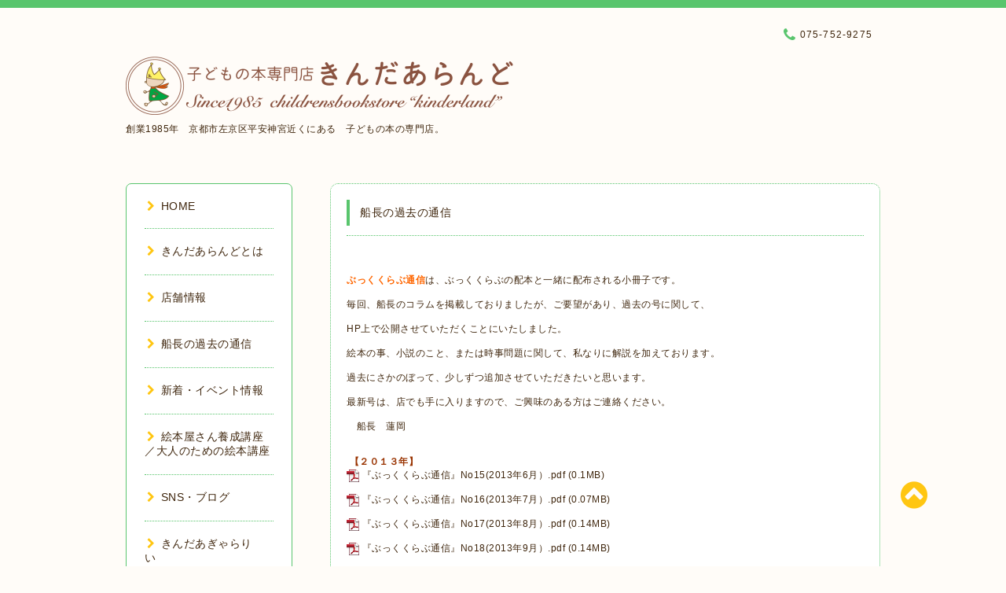

--- FILE ---
content_type: text/html; charset=utf-8
request_url: http://kinderland-jp.com/free/tsuushin
body_size: 9210
content:
<!DOCTYPE html PUBLIC "-//W3C//DTD XHTML 1.0 Transitional//EN" "http://www.w3.org/TR/xhtml1/DTD/xhtml1-transitional.dtd">
<html xmlns="http://www.w3.org/1999/xhtml" xml:lang="ja" lang="ja">

<head>
<meta http-equiv="content-type" content="text/html; charset=utf-8" />
<title>船長の過去の通信 - 絵本屋きんだあらんど</title>
<meta name="viewport" content="width=device-width, initial-scale=1, maximum-scale=1, user-scalable=yes" />
<meta name="keywords" content="絵本,京都,関西,絵本屋,きんだあらんど,えほん,ぶっくくらぶ,ブッククラブ,童話,児童書,木のおもちゃ,子育て,童話館,子ども,きんだ,岡崎,キンダーランド,きんだぁらんど,きんだーらんど,どんぐり広場" />
<meta name="description" content="ぶっくくらぶ通信は、ぶっくくらぶの配本と一緒に配布される小冊子です。毎回、船長のコラムを掲載しておりましたが、ご要望があり、過去の号に関して、HP上で公開させ..." />
<meta property="og:title" content="絵本屋きんだあらんど" />
<meta property="og:image" content="https://cdn.goope.jp/6300/1611191029409yja.png" />
<meta property="og:site_name" content="絵本屋きんだあらんど" />
<meta http-equiv="content-style-type" content="text/css" />
<meta http-equiv="content-script-type" content="text/javascript" />
<link rel="shortcut icon" href="//cdn.goope.jp/6300/160622154513-576a33f926d0d.ico" />
<link rel="alternate" type="application/rss+xml" title="絵本屋きんだあらんど / RSS" href="/feed.rss" />
<link href="//maxcdn.bootstrapcdn.com/font-awesome/4.1.0/css/font-awesome.min.css" rel="stylesheet" />
<link rel="stylesheet" type="text/css" href="/css/font-awesome/css/font-awesome.min.css" media="all" />
<style type="text/css" media="all">@import "/style.css?179802-1597024712";</style>

<script type="text/javascript" src="/assets/jquery/jquery-1.9.1.min.js"></script>
<script type="text/javascript" src="/js/lib/jquery.clipsquareimage.js"></script>
<script type="text/javascript" src="/js/tooltip.js"></script>
<script type="text/javascript" src="/assets/responsiveslides/responsiveslides.min.js"></script>
<script type="text/javascript" src="/assets/colorbox/jquery.colorbox-min.js"></script>

<script>
  $(function(){
    //thickbox
    $("#main").find(".thickbox").colorbox({rel:'thickbox',maxWidth: '98%'});
    // RSS表示制御
    if($('.shop_rss').css('display') == 'block') {
      $('.shop_rss').css('display', 'inline');
    }
    if($('.powered').css('display') == 'block') {
      $('.powered').css('display', 'inline');
    }
  });

  $(window).on('load resize', function() {
    // 電話番号表示制御
    if (window.matchMedia('(max-width: 1000px)').matches) {
      if ($('.shop_tel').css('display') === 'block') {
        $('#footer .shop_tel').css('display', 'block');
      } else {
        $('#footer .shop_tel').css('display', 'none');
      }
    } else {
      $('#footer .shop_tel').css('display', 'none');
    }

    //クリップイメージ
    $('.photo_thumb > a.thickbox img').clipSquareImage();
    $('.photo_thumb').css('visibility', 'visible');
  });

  //アコーディオンメニュー
  $('.accordion_ul ul').hide();
    $('.accordion_ul h1').click(function(e){
    $(this).toggleClass("active");
    $(this).next("ul").slideToggle();
  });
</script>

</head>

<body id="free" class="id_88143">

<div id="wrapper">
  <div class="top_line"></div>

<div id="wrapper_inner">


  <!-- ヘッダー部分ここから // -->
  <div id="header" class="clearfix">
    <div class="site_title">
      <h1 class="site_logo fade">
        <a href="http://kinderland-jp.com">
          <img src='//cdn.goope.jp/6300/1611191029409yja_l.png' alt='絵本屋きんだあらんど' />
        </a>
      </h1>
      <div class="site_description site_description_mobile">
        創業1985年　京都市左京区平安神宮近くにある　子どもの本の専門店。
      </div>
    </div>

    <div class="tel_area clearfix">
      <div class="shop_title">
        <div class="tel_number shop_tel">
          <i class="fa fa-phone"></i> 075-752-9275
        </div>
      </div>
    </div>
  </div>
  <!-- // ヘッダー部分ここまで -->

  <!-- コンテンツ部分ここから // -->
  <div id="contents" class="clearfix">

    <!-- // スマホナビゲーション部分ここから -->
    <script>
      $(function(){
        $(".accordion p").on("click", function() {
            $(this).next().slideToggle();
        });
      });
    </script>
    <ul class="accordion">
      <li class="navi_sp_li">
        <p class="navi_menu color_white">
          メニュー <i class="fa fa-chevron-down color_white"></i>
        </p>
        <ul class="navi_sp">
          
            <li class="font_14 border_bottom_navi clearfix">
              <a href="/"  class="footer_navi_top">
                <p class="navi_title">
                  HOME
                </p>
                <p class="navi_chevron">
                  <i class="fa fa-chevron-right sp_navi_icon sub_color font_14"></i>
                </p>
              </a>
            </li>
          
            <li class="font_14 border_bottom_navi clearfix">
              <a href="/free/about"  class="footer_navi_free free_180344">
                <p class="navi_title">
                  きんだあらんどとは
                </p>
                <p class="navi_chevron">
                  <i class="fa fa-chevron-right sp_navi_icon sub_color font_14"></i>
                </p>
              </a>
            </li>
          
            <li class="font_14 border_bottom_navi clearfix">
              <a href="/about"  class="footer_navi_about">
                <p class="navi_title">
                  店舗情報
                </p>
                <p class="navi_chevron">
                  <i class="fa fa-chevron-right sp_navi_icon sub_color font_14"></i>
                </p>
              </a>
            </li>
          
            <li class="font_14 border_bottom_navi clearfix">
              <a href="/free/tsuushin"  class="footer_navi_free free_88143 active">
                <p class="navi_title">
                  船長の過去の通信
                </p>
                <p class="navi_chevron">
                  <i class="fa fa-chevron-right sp_navi_icon sub_color font_14"></i>
                </p>
              </a>
            </li>
          
            <li class="font_14 border_bottom_navi clearfix">
              <a href="/info"  class="footer_navi_info">
                <p class="navi_title">
                  新着・イベント情報
                </p>
                <p class="navi_chevron">
                  <i class="fa fa-chevron-right sp_navi_icon sub_color font_14"></i>
                </p>
              </a>
            </li>
          
            <li class="font_14 border_bottom_navi clearfix">
              <a href="/free/kouza"  class="footer_navi_free free_457434">
                <p class="navi_title">
                  絵本屋さん養成講座／大人のための絵本講座
                </p>
                <p class="navi_chevron">
                  <i class="fa fa-chevron-right sp_navi_icon sub_color font_14"></i>
                </p>
              </a>
            </li>
          
            <li class="font_14 border_bottom_navi clearfix">
              <a href="/free/blog-sns"  class="footer_navi_free free_59950">
                <p class="navi_title">
                  SNS・ブログ
                </p>
                <p class="navi_chevron">
                  <i class="fa fa-chevron-right sp_navi_icon sub_color font_14"></i>
                </p>
              </a>
            </li>
          
            <li class="font_14 border_bottom_navi clearfix">
              <a href="/free/kindergallery"  class="footer_navi_free free_247467">
                <p class="navi_title">
                  きんだあぎゃらりい　
                </p>
                <p class="navi_chevron">
                  <i class="fa fa-chevron-right sp_navi_icon sub_color font_14"></i>
                </p>
              </a>
            </li>
          
            <li class="font_14 border_bottom_navi clearfix">
              <a href="https://kinderlandweb.shop-pro.jp/" target="_blank" class="footer_navi_links links_22808">
                <p class="navi_title">
                  オンラインショップ
                </p>
                <p class="navi_chevron">
                  <i class="fa fa-chevron-right sp_navi_icon sub_color font_14"></i>
                </p>
              </a>
            </li>
          
            <li class="font_14 border_bottom_navi clearfix">
              <a href="/free/select"  class="footer_navi_free free_464245">
                <p class="navi_title">
                  出張講座・選書関連
                </p>
                <p class="navi_chevron">
                  <i class="fa fa-chevron-right sp_navi_icon sub_color font_14"></i>
                </p>
              </a>
            </li>
          
            <li class="font_14 border_bottom_navi clearfix">
              <a href="/free/tana"  class="footer_navi_free free_91935">
                <p class="navi_title">
                  絵本屋の絵本棚オーダー
                </p>
                <p class="navi_chevron">
                  <i class="fa fa-chevron-right sp_navi_icon sub_color font_14"></i>
                </p>
              </a>
            </li>
          
            <li class="font_14 border_bottom_navi clearfix">
              <a href="/free/family"  class="footer_navi_free free_439014">
                <p class="navi_title">
                  きんだあふぁみりい　
                </p>
                <p class="navi_chevron">
                  <i class="fa fa-chevron-right sp_navi_icon sub_color font_14"></i>
                </p>
              </a>
            </li>
          
            <li class="font_14 border_bottom_navi clearfix">
              <a href="/free/dongurihiroba"  class="footer_navi_free free_12418">
                <p class="navi_title">
                  【子育て支援】どんぐり広場
                </p>
                <p class="navi_chevron">
                  <i class="fa fa-chevron-right sp_navi_icon sub_color font_14"></i>
                </p>
              </a>
            </li>
          
            <li class="font_14 border_bottom_navi clearfix">
              <a href="https://kindercafe.co.jp/" target="_blank" class="footer_navi_links links_65752">
                <p class="navi_title">
                  KINDER CAFE
                </p>
                <p class="navi_chevron">
                  <i class="fa fa-chevron-right sp_navi_icon sub_color font_14"></i>
                </p>
              </a>
            </li>
          
            <li class="font_14 border_bottom_navi clearfix">
              <a href="/free/music"  class="footer_navi_free free_460519">
                <p class="navi_title">
                  音楽イベント
                </p>
                <p class="navi_chevron">
                  <i class="fa fa-chevron-right sp_navi_icon sub_color font_14"></i>
                </p>
              </a>
            </li>
          
            <li class="font_14 border_bottom_navi clearfix">
              <a href="/free/himmeli"  class="footer_navi_free free_460518">
                <p class="navi_title">
                  ヒンメリ教室
                </p>
                <p class="navi_chevron">
                  <i class="fa fa-chevron-right sp_navi_icon sub_color font_14"></i>
                </p>
              </a>
            </li>
          
            <li class="font_14 border_bottom_navi clearfix">
              <a href="/free/ehon-card"  class="footer_navi_free free_427659">
                <p class="navi_title">
                  『えほんのご紹介カード』つき絵本
                </p>
                <p class="navi_chevron">
                  <i class="fa fa-chevron-right sp_navi_icon sub_color font_14"></i>
                </p>
              </a>
            </li>
          
            <li class="font_14 border_bottom_navi clearfix">
              <a href="/free/otosidama"  class="footer_navi_free free_70804">
                <p class="navi_title">
                  ギフトラッピング
                </p>
                <p class="navi_chevron">
                  <i class="fa fa-chevron-right sp_navi_icon sub_color font_14"></i>
                </p>
              </a>
            </li>
          
            <li class="font_14 border_bottom_navi clearfix">
              <a href="/menu"  class="footer_navi_menu">
                <p class="navi_title">
                  ぶっくくらぶ【休止中】 
                </p>
                <p class="navi_chevron">
                  <i class="fa fa-chevron-right sp_navi_icon sub_color font_14"></i>
                </p>
              </a>
            </li>
          
            <li class="font_14 border_bottom_navi clearfix">
              <a href="/photo"  class="footer_navi_photo">
                <p class="navi_title">
                  フォトアルバム
                </p>
                <p class="navi_chevron">
                  <i class="fa fa-chevron-right sp_navi_icon sub_color font_14"></i>
                </p>
              </a>
            </li>
          
            <li class="font_14 border_bottom_navi clearfix">
              <a href="/free/googlemap"  class="footer_navi_free free_96253">
                <p class="navi_title">
                  360度店内ビュー
                </p>
                <p class="navi_chevron">
                  <i class="fa fa-chevron-right sp_navi_icon sub_color font_14"></i>
                </p>
              </a>
            </li>
          
            <li class="font_14 border_bottom_navi clearfix">
              <a href="/calendar"  class="footer_navi_calendar">
                <p class="navi_title">
                  カレンダー
                </p>
                <p class="navi_chevron">
                  <i class="fa fa-chevron-right sp_navi_icon sub_color font_14"></i>
                </p>
              </a>
            </li>
          
            <li class="font_14 border_bottom_navi clearfix">
              <a href="https://secure.shop-pro.jp/?mode=mailmaga&amp;shop_id=PA01412528" target="_blank" class="footer_navi_links links_37837">
                <p class="navi_title">
                  メルマガ登録・解除
                </p>
                <p class="navi_chevron">
                  <i class="fa fa-chevron-right sp_navi_icon sub_color font_14"></i>
                </p>
              </a>
            </li>
          
            <li class="font_14 border_bottom_navi clearfix">
              <a href="/contact"  class="footer_navi_contact">
                <p class="navi_title">
                  お問い合わせ
                </p>
                <p class="navi_chevron">
                  <i class="fa fa-chevron-right sp_navi_icon sub_color font_14"></i>
                </p>
              </a>
            </li>
          
        </ul>
      </li>
    </ul>
    <!-- // スマホナビゲーション部分ここまで -->

    <!-- メイン部分ここから -->
    <div id="main">

      


      


      


      


      

      


      


      

      

      
      <!----------------------------------------------

       ページ：フリーページ

      ---------------------------------------------->
      <div class="free_area contents_box">
        <h2 class="page_title main_headline">
          船長の過去の通信
        </h2>
        <p class="headline_border"></p>
          <p class="pdf">&nbsp;</p>
<p class="pdf">&nbsp;</p>
<p class="pdf"><span style="color: #ff6600;"><strong>ぶっくくらぶ通信</strong></span>は、ぶっくくらぶの配本と一緒に配布される小冊子です。</p>
<p class="pdf">&nbsp;</p>
<p class="pdf">毎回、船長のコラムを掲載しておりましたが、ご要望があり、過去の号に関して、<br /><br />HP上で公開させていただくことにいたしました。<br /><br /></p>
<p class="pdf">絵本の事、小説のこと、または時事問題に関して、私なりに解説を加えております。<br /><br /></p>
<p class="pdf">過去にさかのぼって、少しずつ追加させていただきたいと思います。<br /><br /></p>
<p class="pdf">最新号は、店でも手に入りますので、ご興味のある方はご連絡ください。<br />　　　　　　　　　　　　　　　　　　　　　　　　　　　　　</p>
<p class="pdf">　船長　蓮岡</p>
<p class="pdf"><br /><br /><span style="color: #993300;"><strong>&nbsp;【２０１３年】</strong></span></p>
<p class="pdf"><img width="16" height="16" alt="pdf" src="https://goope.jp/img/icon/pdf/pdficon_16.png" /> <a href="//cdn.goope.jp/6300/160502203706-57273be217caa.pdf" target="_blank">『ぶっくくらぶ通信』No15(2013年6月）.pdf</a> <span>(0.1MB)</span></p>
<p class="pdf">&nbsp;<br /><img width="16" height="16" alt="pdf" src="https://goope.jp/img/icon/pdf/pdficon_16.png" /> <a href="//cdn.goope.jp/6300/160502203722-57273bf24fe1d.pdf" target="_blank">『ぶっくくらぶ通信』No16(2013年7月）.pdf</a> <span>(0.07MB)<br /><br /></span></p>
<p class="pdf"><img width="16" height="16" alt="pdf" src="https://goope.jp/img/icon/pdf/pdficon_16.png" /> <a href="//cdn.goope.jp/6300/160502203732-57273bfce4c41.pdf" target="_blank">『ぶっくくらぶ通信』No17(2013年8月）.pdf</a> <span>(0.14MB)</span></p>
<p class="pdf">&nbsp;</p>
<p class="pdf"><img width="16" height="16" alt="pdf" src="https://goope.jp/img/icon/pdf/pdficon_16.png" /> <a href="//cdn.goope.jp/6300/160402151757-56ff64157b723.pdf" target="_blank">『ぶっくくらぶ通信』No18(2013年9月）.pdf</a> <span>(0.14MB)<br /></span></p>
<p class="pdf">&nbsp;</p>
<p class="pdf"><img width="16" height="16" alt="pdf" src="https://goope.jp/img/icon/pdf/pdficon_16.png" /> <a href="//cdn.goope.jp/6300/160402153936-56ff69281f292.pdf" target="_blank">『ぶっくくらぶ通信』No19 (2013年10月）.pdf</a> <span>(0.14MB)</span></p>
<p class="pdf">&nbsp;&nbsp;</p>
<p class="pdf"><img width="16" height="16" alt="pdf" src="https://goope.jp/img/icon/pdf/pdficon_16.png" /> <a href="//cdn.goope.jp/6300/160402151814-56ff642658f50.pdf" target="_blank">『ぶっくくらぶ通信』No20(2013年11月）.pdf</a> <span>(0.14MB)</span></p>
<p class="pdf"><span><br /></span><img width="16" height="16" alt="pdf" src="https://goope.jp/img/icon/pdf/pdficon_16.png" /> <a href="//cdn.goope.jp/6300/160402151827-56ff643365d85.pdf" target="_blank">『ぶっくくらぶ通信』No21(2013年12月）.pdf</a> <span>(0.16MB)<br /><br /></span></p>
<p class="pdf"><span style="color: #993300;"><strong>&nbsp;【２０１４年】</strong></span><span></span></p>
<p class="pdf"><span style="color: #993300;"><strong>&nbsp;</strong></span></p>
<p class="pdf"><img width="16" height="16" alt="pdf" src="https://goope.jp/img/icon/pdf/pdficon_16.png" /> <a href="//cdn.goope.jp/6300/160402151834-56ff643a2a7dc.pdf" target="_blank">『ぶっくくらぶ通信』No22(2014年1月）.pdf</a> <span>(0.14MB)<br /><br /></span></p>
<p class="pdf"><img width="16" height="16" alt="pdf" src="https://goope.jp/img/icon/pdf/pdficon_16.png" /> <a href="//cdn.goope.jp/6300/160402151840-56ff6440cf035.pdf" target="_blank">『ぶっくくらぶ通信』No23(2014年2月）.pdf</a> <span>(0.14MB)<br /><br /></span></p>
<p class="pdf"><img width="16" height="16" alt="pdf" src="https://goope.jp/img/icon/pdf/pdficon_16.png" /> <a href="//cdn.goope.jp/6300/160402151848-56ff6448598df.pdf" target="_blank">『ぶっくくらぶ通信』No24(2014年3月）.pdf</a> <span>(0.13MB)<br /><br /></span></p>
<p class="pdf"><img width="16" height="16" alt="pdf" src="https://goope.jp/img/icon/pdf/pdficon_16.png" /> <a href="//cdn.goope.jp/6300/160402151855-56ff644f0d1cf.pdf" target="_blank">『ぶっくくらぶ通信』No25(2014年4月）.pdf</a> <span>(0.14MB)<br /><br /></span></p>
<p class="pdf"><img width="16" height="16" alt="pdf" src="https://goope.jp/img/icon/pdf/pdficon_16.png" /> <a href="//cdn.goope.jp/6300/160402151901-56ff6455958f9.pdf" target="_blank">『ぶっくくらぶ通信』No26(2014年5月）.pdf</a> <span>(0.15MB)<br /><br /></span></p>
<p class="pdf"><img width="16" height="16" alt="pdf" src="https://goope.jp/img/icon/pdf/pdficon_16.png" /> <a href="//cdn.goope.jp/6300/160402151907-56ff645b22cc6.pdf" target="_blank">『ぶっくくらぶ通信』No27(2014年6月）.pdf</a> <span>(0.11MB)<br /><br /></span></p>
<p class="pdf"><img width="16" height="16" alt="pdf" src="https://goope.jp/img/icon/pdf/pdficon_16.png" /> <a href="//cdn.goope.jp/6300/160402151914-56ff64629ae11.pdf" target="_blank">『ぶっくくらぶ通信』No28(2014年7月）.pdf</a> <span>(0.14MB)<br /><br /></span></p>
<p class="pdf"><img width="16" height="16" alt="pdf" src="https://goope.jp/img/icon/pdf/pdficon_16.png" /> <a href="//cdn.goope.jp/6300/160402151922-56ff646a592d4.pdf" target="_blank">『ぶっくくらぶ通信』No29(2014年8月）.pdf</a> <span>(0.11MB)<br /><br /></span></p>
<p class="pdf"><img width="16" height="16" alt="pdf" src="https://goope.jp/img/icon/pdf/pdficon_16.png" /> <a href="//cdn.goope.jp/6300/160402151929-56ff647183240.pdf" target="_blank">『ぶっくくらぶ通信』No30(2014年9月）.pdf</a> <span>(0.14MB)</span></p>
<p class="pdf">&nbsp;</p>
<p class="pdf"><img width="16" height="16" alt="pdf" src="https://goope.jp/img/icon/pdf/pdficon_16.png" /> <a href="//cdn.goope.jp/6300/160527175201-57480ab1b8f65.pdf" target="_blank">『ぶっくくらぶ通信』NO.31(2014年10月).pdf</a> (0.13MB)</p>
<p class="pdf">&nbsp;</p>
<p class="pdf"><img width="16" height="16" alt="pdf" src="https://goope.jp/img/icon/pdf/pdficon_16.png" /> <a href="//cdn.goope.jp/6300/160527175214-57480abed4bdb.pdf" target="_blank">『ぶっくくらぶ通信』NO.32(2014年11月).pdf</a> <span>(0.14MB)</span></p>
<p class="pdf">&nbsp;</p>
<p class="pdf"><img width="16" height="16" alt="pdf" src="https://goope.jp/img/icon/pdf/pdficon_16.png" /> <a href="//cdn.goope.jp/6300/160527175224-57480ac8df332.pdf" target="_blank">『ぶっくくらぶ通信』NO.33(2014年12月).pdf</a> <span>(0.18MB)</span></p>
<p class="pdf">&nbsp;</p>
<p class="pdf"><strong><span style="color: #993300;">【２０１５年】&nbsp;</span></strong></p>
<p class="pdf"><strong><span style="color: #993300;">&nbsp;</span></strong></p>
<p class="pdf"><img width="16" height="16" alt="pdf" src="https://goope.jp/img/icon/pdf/pdficon_16.png" /> <a href="//cdn.goope.jp/6300/160527175235-57480ad311d6d.pdf" target="_blank">『ぶっくくらぶ通信』NO.34(2015年1月).pdf</a> <span>(0.17MB)</span></p>
<p class="pdf">&nbsp;</p>
<p class="pdf"><img width="16" height="16" alt="pdf" src="https://goope.jp/img/icon/pdf/pdficon_16.png" /> <a href="//cdn.goope.jp/6300/160527175253-57480ae5ac4ea.pdf" target="_blank">『ぶっくくらぶ通信』No.35(2015年2月).pdf</a> <span>(0.13MB)</span></p>
<p class="pdf">&nbsp;</p>
<p class="pdf"><img width="16" height="16" alt="pdf" src="https://goope.jp/img/icon/pdf/pdficon_16.png" /> <a href="//cdn.goope.jp/6300/160527175307-57480af3040ad.pdf" target="_blank">『ぶっくくらぶ通信』NO.36(2015年3月).pdf</a> <span>(0.19MB)</span></p>
<p class="pdf">&nbsp;</p>
<p class="pdf"><span style="color: #993300;"><strong>【２０１６年】</strong></span></p>
<p class="pdf"><span style="color: #993300;"><strong>&nbsp;&nbsp;</strong></span></p>
<p class="pdf"><img width="16" height="16" alt="pdf" src="https://goope.jp/img/icon/pdf/pdficon_16.png" /> <a href="//cdn.goope.jp/6300/161115170107-582ac0c368f9d.pdf" target="_blank">『ぶっくくらぶ通信』No40(2016年1月).pdf</a> (0.12MB)</p>
<p class="pdf">&nbsp;</p>
<p class="pdf"><img width="16" height="16" alt="pdf" src="https://goope.jp/img/icon/pdf/pdficon_16.png" /> <a href="//cdn.goope.jp/6300/161115185254-582adaf6e65eb.pdf" target="_blank">『ぶっくくらぶ通信』No41(2016年2月).pdf</a> <span>(0.33MB)</span></p>
<p class="pdf">&nbsp;</p>
<p class="pdf"><img width="16" height="16" alt="pdf" src="https://goope.jp/img/icon/pdf/pdficon_16.png" /> <a href="//cdn.goope.jp/6300/161115172311-582ac5ef4a67a.pdf" target="_blank">『ぶっくくらぶ通信』No42(2016年3月).pdf</a> <span>(0.4MB)</span></p>
<p class="pdf">&nbsp;</p>
<p class="pdf"><img width="16" height="16" alt="pdf" src="https://goope.jp/img/icon/pdf/pdficon_16.png" /> <a href="//cdn.goope.jp/6300/161115173148-582ac7f450321.pdf" target="_blank">『ぶっくくらぶ通信』No43(2016年4月).pdf</a> <span>(0.56MB)</span></p>
<p class="pdf">&nbsp;</p>
<p class="pdf"><img width="16" height="16" alt="pdf" src="https://goope.jp/img/icon/pdf/pdficon_16.png" /> <a href="//cdn.goope.jp/6300/161115105020-582a69dcbe35c.pdf" target="_blank">『ぶっくくらぶ通信』No44(2016年5月).pdf</a> <span>(0.74MB)</span></p>
<p class="pdf">&nbsp;</p>
<p class="pdf"><img width="16" height="16" alt="pdf" src="https://goope.jp/img/icon/pdf/pdficon_16.png" /> <a href="//cdn.goope.jp/6300/170328185236-58da326439180.pdf" target="_blank">『ぶっくくらぶ通信』No45(2016年6月).pdf</a> <span>(0.1MB)</span></p>
<p class="pdf">&nbsp;</p>
<p class="pdf"><img width="16" height="16" alt="pdf" src="https://goope.jp/img/icon/pdf/pdficon_16.png" /> <a href="//cdn.goope.jp/6300/170327175224-58d8d2c896dbc.pdf" target="_blank">『ぶっくくらぶ通信』No46(2016年7月).pdf</a> <span>(0.1MB)</span></p>
<p class="pdf">&nbsp;</p>
<p class="pdf"><img width="16" height="16" alt="pdf" src="https://goope.jp/img/icon/pdf/pdficon_16.png" /> <a href="//cdn.goope.jp/6300/170327182029-58d8d95d34bae.pdf" target="_blank">『ぶっくくらぶ通信』No47(2016年8月).pdf</a> <span>(0.32MB)</span></p>
<p class="pdf">&nbsp;</p>
<p class="pdf"><img width="16" height="16" alt="pdf" src="https://goope.jp/img/icon/pdf/pdficon_16.png" /> <a href="//cdn.goope.jp/6300/170328103941-58d9beddf089c.pdf" target="_blank">『ぶっくくらぶ通信』No48(2016年9月).pdf</a> <span>(0.1MB)</span></p>
<p class="pdf">&nbsp;</p>
<p class="pdf"><img width="16" height="16" alt="pdf" src="https://goope.jp/img/icon/pdf/pdficon_16.png" /> <a href="//cdn.goope.jp/6300/170328103952-58d9bee811d61.pdf" target="_blank">『ぶっくくらぶ通信』No49(2016年10月).pdf</a> <span>(0.51MB)</span></p>
<p class="pdf">&nbsp;</p>
<p class="pdf"><img width="16" height="16" alt="pdf" src="https://goope.jp/img/icon/pdf/pdficon_16.png" /> <a href="//cdn.goope.jp/6300/170328111007-58d9c5ff4d9b8.pdf" target="_blank">『ぶっくくらぶ通信』No50(2016年11月).pdf</a> <span>(0.34MB)</span></p>
<p class="pdf">&nbsp;</p>
<p class="pdf"><img width="16" height="16" alt="pdf" src="https://goope.jp/img/icon/pdf/pdficon_16.png" /> <a href="//cdn.goope.jp/6300/170821180848-599aa3202cf93.pdf" target="_blank">『ぶっくくらぶ通信』No51 (2016年12月).pdf</a> <span>(0.19MB)</span></p>
<p class="pdf">&nbsp;</p>
<p class="pdf"><strong>&nbsp;<span style="color: #800000;">【２０１７年】</span></strong></p>
<p class="pdf">&nbsp;&nbsp;</p>
<p class="pdf"><img width="16" height="16" alt="pdf" src="https://goope.jp/img/icon/pdf/pdficon_16.png" /> <a href="//cdn.goope.jp/6300/170912110301-59b74055537f1.pdf" target="_blank">『ぶっくくらぶ通信』No52 (2017年1月）.pdf</a> <span>(0.16MB)</span></p>
<p class="pdf">&nbsp;</p>
<p class="pdf"><img width="16" height="16" alt="pdf" src="https://goope.jp/img/icon/pdf/pdficon_16.png" /> <a href="//cdn.goope.jp/6300/170912114758-59b74ade78d23.pdf" target="_blank">『ぶっくくらぶ通信』No53（2017年2月）.pdf</a> <span>(0.14MB)</span></p>
<p class="pdf">&nbsp;</p>
<p class="pdf"><img width="16" height="16" alt="pdf" src="https://goope.jp/img/icon/pdf/pdficon_16.png" /> <a href="//cdn.goope.jp/6300/171017204458-59e5ed3a1d7dd.pdf" target="_blank">『ぶっくくらぶ通信』No54（2017年3月）.pdf</a> <span>(0.11MB)</span></p>
<p class="pdf">&nbsp;</p>
<p class="pdf"><img width="16" height="16" alt="pdf" src="https://goope.jp/img/icon/pdf/pdficon_16.png" /> <a href="//cdn.goope.jp/6300/171017204529-59e5ed590fb03.pdf" target="_blank">『ぶっくくらぶ通信』No55（2017年4月）.pdf</a> <span>(0.15MB)</span></p>
<p class="pdf">&nbsp;&nbsp;</p>
<p class="pdf"><img width="16" height="16" alt="pdf" src="https://goope.jp/img/icon/pdf/pdficon_16.png" /> <a href="//cdn.goope.jp/6300/180224131530-5a90e6e2c9136.pdf" target="_blank">『ぶっくくらぶ通信』No56(2017年5月）.pdf</a> <span>(0.14MB)</span></p>
<p class="pdf">&nbsp;</p>
<p class="pdf"><img width="16" height="16" alt="pdf" src="https://goope.jp/img/icon/pdf/pdficon_16.png" /> <a href="//cdn.goope.jp/6300/180224131552-5a90e6f81dafb.pdf" target="_blank">『ぶっくくらぶ通信』No57（2017年6月）.pdf</a> <span>(0.15MB)</span></p>
<p class="pdf">&nbsp;</p>
<p class="pdf"><img width="16" height="16" alt="pdf" src="https://goope.jp/img/icon/pdf/pdficon_16.png" /> <a href="//cdn.goope.jp/6300/180224131839-5a90e79fecba0.pdf" target="_blank">『ぶっくくらぶ通信』No57(2017年7月）.pdf</a> <span>(0.17MB)</span></p>
<p class="pdf">&nbsp;</p>
<p class="pdf"><img width="16" height="16" alt="pdf" src="https://goope.jp/img/icon/pdf/pdficon_16.png" /> <a href="//cdn.goope.jp/6300/180224131914-5a90e7c2e6592.pdf" target="_blank">『ぶっくくらぶ通信』No58(2017年8月）.pdf</a> <span>(0.16MB)</span></p>
<p class="pdf">&nbsp;</p>
<p class="pdf"><img width="16" height="16" alt="pdf" src="https://goope.jp/img/icon/pdf/pdficon_16.png" /> <a href="//cdn.goope.jp/6300/180224131927-5a90e7cf016e6.pdf" target="_blank">『ぶっくくらぶ通信』No59(2017年9月）.pdf</a> <span>(0.17MB)</span></p>
<p class="pdf">&nbsp;</p>
<p class="pdf"><img width="16" height="16" alt="pdf" src="https://goope.jp/img/icon/pdf/pdficon_16.png" /> <a href="//cdn.goope.jp/6300/180224131941-5a90e7dd16a2f.pdf" target="_blank">『ぶっくくらぶ通信』No60(2017年10月）.pdf</a> <span>(0.15MB)</span></p>
<p class="pdf">&nbsp;</p>
<p class="pdf"><img width="16" height="16" alt="pdf" src="https://goope.jp/img/icon/pdf/pdficon_16.png" /> <a href="//cdn.goope.jp/6300/180224132604-5a90e95c6cb90.pdf" target="_blank">『ぶっくくらぶ通信』No61(2017年11月）.pdf</a> <span>(0.17MB)</span></p>
<p>&nbsp;</p>
<p class="pdf"><span style="color: #800000;"><img width="16" height="16" alt="pdf" src="https://goope.jp/img/icon/pdf/pdficon_16.png" style="color: #000000;" /><span style="color: #000000;"> </span><a href="//cdn.goope.jp/6300/180416180855-5ad468271d195.pdf" target="_blank">『ぶっくくらぶ通信』No62 (2017年12月）.pdf</a><span style="color: #000000;"> </span><span style="color: #000000;">(0.15MB)</span></span></p>
<p class="pdf">&nbsp;</p>
<p class="pdf"><span style="color: #800000;">&nbsp;<strong>【2018年】</strong></span></p>
<p class="pdf">&nbsp;</p>
<p class="pdf">&nbsp;&nbsp;</p>
<p class="pdf"><img width="16" height="16" alt="pdf" src="https://goope.jp/img/icon/pdf/pdficon_16.png" /> <a href="https://cdn.goope.jp/6300/180818124158-5b779586cccc2.pdf" target="_blank">『ぶっくくらぶ通信』No63 （2018年1月）.pdf</a> <span>(0.15MB)</span></p>
<p class="pdf">&nbsp;</p>
<p class="pdf"><img width="16" height="16" alt="pdf" src="https://goope.jp/img/icon/pdf/pdficon_16.png" /> <a href="https://cdn.goope.jp/6300/180818124213-5b77959573c69.pdf" target="_blank">『ぶっくくらぶ通信』No64（2018年2月）.pdf</a> <span>(0.13MB)</span></p>
<p class="pdf">&nbsp;</p>
<p class="pdf"><img width="16" height="16" alt="pdf" src="https://goope.jp/img/icon/pdf/pdficon_16.png" /> <a href="https://cdn.goope.jp/6300/180818124227-5b7795a330dbe.pdf" target="_blank">『ぶっくくらぶ通信』No65（2018年3月）.pdf</a> <span>(0.15MB)</span></p>
<p class="pdf">&nbsp;</p>
<p class="pdf"><img width="16" height="16" alt="pdf" src="https://goope.jp/img/icon/pdf/pdficon_16.png" /> <a href="https://cdn.goope.jp/6300/180818124240-5b7795b08bc1b.pdf" target="_blank">『ぶっくくらぶ通信』No66（2018年4月）.pdf</a> <span>(0.16MB)</span></p>
<p class="pdf">&nbsp;</p>
<p class="pdf"><img src="https://goope.jp/img/icon/pdf/pdficon_16.png" width="16" height="16" alt="pdf" /> <a href="https://cdn.goope.jp/6300/190316152503-5c8c96bf8dc05.pdf" target="_blank">『ぶっくくらぶ通信』No67(2018年5月）.pdf</a> <span>(0.17MB)</span></p>
<p class="pdf">&nbsp;</p>
<p class="pdf"><img src="https://goope.jp/img/icon/pdf/pdficon_16.png" width="16" height="16" alt="pdf" /> <a href="https://cdn.goope.jp/6300/190316152533-5c8c96ddb00c0.pdf" target="_blank">『ぶっくくらぶ通信』No68(2018年6月）.pdf</a> <span>(0.2MB)</span></p>
<p class="pdf">&nbsp;</p>
<p class="pdf"><img src="https://goope.jp/img/icon/pdf/pdficon_16.png" width="16" height="16" alt="pdf" /> <a href="https://cdn.goope.jp/6300/190316204133-5c8ce0edf137c.pdf" target="_blank">『ぶっくくらぶ通信』No69（2018年7月）.pdf</a> <span>(0.18MB)</span></p>
<p class="pdf">&nbsp;</p>
<p class="pdf"><img src="https://goope.jp/img/icon/pdf/pdficon_16.png" width="16" height="16" alt="pdf" /> <a href="https://cdn.goope.jp/6300/190317112317-5c8daf95b35f0.pdf" target="_blank">『ぶっくくらぶ通信』No70(2018年8月）.pdf</a> <span>(0.15MB)</span></p>
<p class="pdf">&nbsp;</p>
<p class="pdf"><img src="https://goope.jp/img/icon/pdf/pdficon_16.png" width="16" height="16" alt="pdf" /> <a href="https://cdn.goope.jp/6300/190317112540-5c8db024a31b6.pdf" target="_blank">『ぶっくくらぶ通信』No71(2018年9月）.pdf</a> <span>(0.18MB)</span></p>
<p class="pdf">&nbsp;</p>
<p class="pdf"><img src="https://goope.jp/img/icon/pdf/pdficon_16.png" width="16" height="16" alt="pdf" /> <a href="https://cdn.goope.jp/6300/190317115533-5c8db72586d77.pdf" target="_blank">『ぶっくくらぶ通信』No72(2018年10月）.pdf</a> <span>(0.2MB)</span></p>
<p class="pdf">&nbsp;</p>
<p class="pdf"><img src="https://goope.jp/img/icon/pdf/pdficon_16.png" width="16" height="16" alt="pdf" /> <a href="https://cdn.goope.jp/6300/190317121131-5c8dbae3499e4.pdf" target="_blank">『ぶっくくらぶ通信』No73（2018年11月）.pdf</a> <span>(0.21MB)</span></p>
<p class="pdf">&nbsp;</p>
<p class="pdf"><strong><span style="color: #800000;">【２０１９年】</span></strong></p>
<p class="pdf">&nbsp;</p>
<p class="pdf"><img src="https://goope.jp/img/icon/pdf/pdficon_16.png" width="16" height="16" alt="pdf" /> <a href="https://cdn.goope.jp/6300/201213160848-5fd5be00acacc.pdf" target="_blank">『ぶっくくらぶ通信』No75（2019年1月）.pdf</a> <span>(0.14MB)</span></p>
<p class="pdf">&nbsp;</p>
<p class="pdf"><img src="https://goope.jp/img/icon/pdf/pdficon_16.png" width="16" height="16" alt="pdf" /> <a href="https://cdn.goope.jp/6300/201213161734-5fd5c00ede923.pdf" target="_blank">『ぶっくくらぶ通信』No76(2019年2月).pdf</a> <span>(0.15MB)</span></p>
<p class="pdf">&nbsp;</p>
<p class="pdf"><img src="https://goope.jp/img/icon/pdf/pdficon_16.png" width="16" height="16" alt="pdf" /> <a href="https://cdn.goope.jp/6300/201213162638-5fd5c22e21638.pdf" target="_blank">『ぶっくくらぶ通信』No77（2019年3月）.pdf</a> <span>(0.12MB)</span></p>
<p class="pdf">&nbsp;</p>
<p class="pdf"><img src="https://goope.jp/img/icon/pdf/pdficon_16.png" width="16" height="16" alt="pdf" /> <a href="https://cdn.goope.jp/6300/201213163210-5fd5c37a0a6e6.pdf" target="_blank">『ぶっくくらぶ通信』No78（2019年4月）.pdf</a> <span>(0.15MB)</span></p>
<p class="pdf">&nbsp;</p>
<p class="pdf"><img src="https://goope.jp/img/icon/pdf/pdficon_16.png" width="16" height="16" alt="pdf" /> <a href="https://cdn.goope.jp/6300/201213164137-5fd5c5b19f59e.pdf" target="_blank">『ぶっくくらぶ通信』No79（2019年5月）.pdf</a> <span>(0.17MB)</span></p>
<p class="pdf">&nbsp;</p>
<p class="pdf"><img src="https://goope.jp/img/icon/pdf/pdficon_16.png" width="16" height="16" alt="pdf" /> <a href="https://cdn.goope.jp/6300/201213165006-5fd5c7ae27285.pdf" target="_blank">『ぶっくくらぶ通信』No80 （2019年6月）.pdf</a> <span>(0.14MB)</span></p>
<p class="pdf">&nbsp;</p>
<p class="pdf"><img src="https://goope.jp/img/icon/pdf/pdficon_16.png" width="16" height="16" alt="pdf" /> <a href="https://cdn.goope.jp/6300/201213165937-5fd5c9e93439a.pdf" target="_blank">『ぶっくくらぶ通信』No81 （2019年7月）.pdf</a> <span>(0.15MB)</span></p>
<p class="pdf">&nbsp;</p>
<p class="pdf"><img src="https://goope.jp/img/icon/pdf/pdficon_16.png" width="16" height="16" alt="pdf" /> <a href="https://cdn.goope.jp/6300/231021140140-65335b347c01a.pdf" target="_blank">『ぶっくくらぶ通信』No82(2019年8月）.pdf</a> <span>(0.15MB)</span></p>
<p class="pdf">&nbsp;</p>
<p class="pdf"><img src="https://goope.jp/img/icon/pdf/pdficon_16.png" width="16" height="16" alt="pdf" /> <a href="https://cdn.goope.jp/6300/231021140159-65335b4748089.pdf" target="_blank">『ぶっくくらぶ通信』No83（2019年9月）.pdf</a> <span>(0.76MB)</span></p>
<p class="pdf">&nbsp;</p>
<p class="pdf"><img src="https://goope.jp/img/icon/pdf/pdficon_16.png" width="16" height="16" alt="pdf" /> <a href="https://cdn.goope.jp/6300/231021160806-653378d681e12.pdf" target="_blank">『ぶっくくらぶ通信』No84（2019年10月）.pdf</a> <span>(0.65MB)</span></p>
<p class="pdf">&nbsp;</p>
<p class="pdf"><img src="https://goope.jp/img/icon/pdf/pdficon_16.png" width="16" height="16" alt="pdf" /> <a href="https://cdn.goope.jp/6300/231021150350-653369c69ed4b.pdf" target="_blank">『ぶっくくらぶ通信』No85（2019年11月）.pdf</a> <span>(0.26MB)</span></p>
<p class="pdf">&nbsp;</p>
<p class="pdf"><img src="https://goope.jp/img/icon/pdf/pdficon_16.png" width="16" height="16" alt="pdf" /> <a href="https://cdn.goope.jp/6300/231021160232-65337788b762a.pdf" target="_blank">『ぶっくくらぶ通信』No86（2019年12月）.pdf</a> <span>(0.24MB)</span></p>
<p class="pdf">&nbsp;</p>
<p class="pdf">&nbsp;</p>
<p class="pdf"><img src="https://goope.jp/img/icon/pdf/pdficon_16.png" width="16" height="16" alt="pdf" /> <a href="https://cdn.goope.jp/6300/240325145018-6601109ae1a6f.pdf" target="_blank">『ぶっくくらぶ通信』No.87（2020年1月）.pdf</a> (0.38MB)</p>
<p class="pdf">&nbsp;</p>
<p class="pdf"><img src="https://goope.jp/img/icon/pdf/pdficon_16.png" width="16" height="16" alt="pdf" /> <a href="https://cdn.goope.jp/6300/240325145035-660110ab1b6d1.pdf" target="_blank">『ぶっくくらぶ通信』No.88（2022年2月）.pdf</a> <span>(0.35MB)</span></p>
<p class="pdf">&nbsp;</p>
<p class="pdf"><img src="https://goope.jp/img/icon/pdf/pdficon_16.png" width="16" height="16" alt="pdf" /> <a href="https://cdn.goope.jp/6300/240325145053-660110bdc1603.pdf" target="_blank">『ぶっくくらぶ通信』No.89（2020年3月）.pdf</a> <span>(0.51MB)</span></p>
<p class="pdf">&nbsp;</p>
<p class="pdf"><img src="https://goope.jp/img/icon/pdf/pdficon_16.png" width="16" height="16" alt="pdf" /> <a href="https://cdn.goope.jp/6300/240712113639-669096b7e67bf.pdf" target="_blank">『ぶっくくらぶ通信』No.90（2020年4月）.pdf</a> <span>(7.98MB)</span></p>
<p class="pdf">&nbsp;</p>
<p class="pdf"><img src="https://goope.jp/img/icon/pdf/pdficon_16.png" width="16" height="16" alt="pdf" /> <a href="https://cdn.goope.jp/6300/241010154632-6707784821009.pdf" target="_blank">『ぶっくくらぶ通信』No91（2020年5月）.pdf</a> <span>(14.47MB)</span></p>
<p class="pdf">&nbsp;</p>
<p class="pdf"><img src="https://goope.jp/img/icon/pdf/pdficon_16.png" width="16" height="16" alt="pdf" /> <a href="https://cdn.goope.jp/6300/240712120008-66909c3878e31.pdf" target="_blank">『ぶっくくらぶ通信』No.102（2021年5月）.pdf</a> <span>(4.7MB)</span><img src="https://goope.jp/img/icon/pdf/pdficon_16.png" width="16" height="16" alt="pdf" /></p>
<p class="pdf">&nbsp;</p>
<p class="pdf"><img src="https://goope.jp/img/icon/pdf/pdficon_16.png" width="16" height="16" alt="pdf" /> <a href="https://cdn.goope.jp/6300/240922155527-66efbf5f14aab.pdf" target="_blank">『ぶっくくらぶ通信』No.103（2021年6月）.pdf</a> <span>(11.9MB)</span></p>
<p class="pdf">&nbsp;</p>
      </div>
      

      

    </div>
    <!-- // メイン部分ここまで -->


    <!--サイド要素ここから // -->
    <div id="side">
      <!-- ナビゲーション部分ここから // -->
      <div id="navi" class="mar_btm_10 border_radius border_solid">
        <ul class="navi_ul">
          
          <li class="border_bottom font_14">
            <a href="/"  class="navi_top">
              <i class="fa fa-chevron-right navi_pc sub_color"></i>HOME
            </a>
              
          </li>
          
          <li class="border_bottom font_14">
            <a href="/free/about"  class="navi_free free_180344">
              <i class="fa fa-chevron-right navi_pc sub_color"></i>きんだあらんどとは
            </a>
              
          </li>
          
          <li class="border_bottom font_14">
            <a href="/about"  class="navi_about">
              <i class="fa fa-chevron-right navi_pc sub_color"></i>店舗情報
            </a>
              
          </li>
          
          <li class="border_bottom font_14">
            <a href="/free/tsuushin"  class="navi_free free_88143 active">
              <i class="fa fa-chevron-right navi_pc sub_color"></i>船長の過去の通信
            </a>
              
          </li>
          
          <li class="border_bottom font_14">
            <a href="/info"  class="navi_info">
              <i class="fa fa-chevron-right navi_pc sub_color"></i>新着・イベント情報
            </a>
              
          </li>
          
          <li class="border_bottom font_14">
            <a href="/free/kouza"  class="navi_free free_457434">
              <i class="fa fa-chevron-right navi_pc sub_color"></i>絵本屋さん養成講座／大人のための絵本講座
            </a>
              
          </li>
          
          <li class="border_bottom font_14">
            <a href="/free/blog-sns"  class="navi_free free_59950">
              <i class="fa fa-chevron-right navi_pc sub_color"></i>SNS・ブログ
            </a>
              
          </li>
          
          <li class="border_bottom font_14">
            <a href="/free/kindergallery"  class="navi_free free_247467">
              <i class="fa fa-chevron-right navi_pc sub_color"></i>きんだあぎゃらりい　
            </a>
              
          </li>
          
          <li class="border_bottom font_14">
            <a href="https://kinderlandweb.shop-pro.jp/" target="_blank" class="navi_links links_22808">
              <i class="fa fa-chevron-right navi_pc sub_color"></i>オンラインショップ
            </a>
              
          </li>
          
          <li class="border_bottom font_14">
            <a href="/free/select"  class="navi_free free_464245">
              <i class="fa fa-chevron-right navi_pc sub_color"></i>出張講座・選書関連
            </a>
              
          </li>
          
          <li class="border_bottom font_14">
            <a href="/free/tana"  class="navi_free free_91935">
              <i class="fa fa-chevron-right navi_pc sub_color"></i>絵本屋の絵本棚オーダー
            </a>
              
          </li>
          
          <li class="border_bottom font_14">
            <a href="/free/family"  class="navi_free free_439014">
              <i class="fa fa-chevron-right navi_pc sub_color"></i>きんだあふぁみりい　
            </a>
              
          </li>
          
          <li class="border_bottom font_14">
            <a href="/free/dongurihiroba"  class="navi_free free_12418">
              <i class="fa fa-chevron-right navi_pc sub_color"></i>【子育て支援】どんぐり広場
            </a>
              
          </li>
          
          <li class="border_bottom font_14">
            <a href="https://kindercafe.co.jp/" target="_blank" class="navi_links links_65752">
              <i class="fa fa-chevron-right navi_pc sub_color"></i>KINDER CAFE
            </a>
              
          </li>
          
          <li class="border_bottom font_14">
            <a href="/free/music"  class="navi_free free_460519">
              <i class="fa fa-chevron-right navi_pc sub_color"></i>音楽イベント
            </a>
              
          </li>
          
          <li class="border_bottom font_14">
            <a href="/free/himmeli"  class="navi_free free_460518">
              <i class="fa fa-chevron-right navi_pc sub_color"></i>ヒンメリ教室
            </a>
              
          </li>
          
          <li class="border_bottom font_14">
            <a href="/free/ehon-card"  class="navi_free free_427659">
              <i class="fa fa-chevron-right navi_pc sub_color"></i>『えほんのご紹介カード』つき絵本
            </a>
              
          </li>
          
          <li class="border_bottom font_14">
            <a href="/free/otosidama"  class="navi_free free_70804">
              <i class="fa fa-chevron-right navi_pc sub_color"></i>ギフトラッピング
            </a>
              
          </li>
          
          <li class="border_bottom font_14">
            <a href="/menu"  class="navi_menu">
              <i class="fa fa-chevron-right navi_pc sub_color"></i>ぶっくくらぶ【休止中】 
            </a>
              
          </li>
          
          <li class="border_bottom font_14">
            <a href="/photo"  class="navi_photo">
              <i class="fa fa-chevron-right navi_pc sub_color"></i>フォトアルバム
            </a>
              
          </li>
          
          <li class="border_bottom font_14">
            <a href="/free/googlemap"  class="navi_free free_96253">
              <i class="fa fa-chevron-right navi_pc sub_color"></i>360度店内ビュー
            </a>
              
          </li>
          
          <li class="border_bottom font_14">
            <a href="/calendar"  class="navi_calendar">
              <i class="fa fa-chevron-right navi_pc sub_color"></i>カレンダー
            </a>
              
          </li>
          
          <li class="border_bottom font_14">
            <a href="https://secure.shop-pro.jp/?mode=mailmaga&amp;shop_id=PA01412528" target="_blank" class="navi_links links_37837">
              <i class="fa fa-chevron-right navi_pc sub_color"></i>メルマガ登録・解除
            </a>
              
          </li>
          
          <li class="border_bottom font_14">
            <a href="/contact"  class="navi_contact">
              <i class="fa fa-chevron-right navi_pc sub_color"></i>お問い合わせ
            </a>
              
          </li>
          
        </ul>
      </div>
      <!-- // ナビゲーション部分ここまで -->

      <!-- サイドバー部分ここから // -->
      <div id="sidebar">
        <!-- 今日の予定部分ここから // -->
        <div class="today_area sidebar mar_btm_10 today_area_smartphone border_radius border_dotted">
          <div class="today_title font_14 border_bottom mar_btm_20 pad_btm_10">
            <i class="fa fa-circle side_title font_10 main_color"></i>本日の営業状況
          </div>
          
        </div>
        <!-- // 今日の予定部分ここまで -->

        <!-- カウンター部分ここから // -->
        <div class="counter_area sidebar mar_btm_10 counter_area_smartphone border_radius border_dotted">
          <div class="counter_title font_14 border_bottom mar_btm_20 pad_btm_10">
            <i class="fa fa-circle side_title font_10 main_color"></i>カウンター
          </div>
          <div class="counter_today">
            Today&nbsp;:&nbsp;<span class="num">131</span>
          </div>
          <div class="counter_yesterday">
            Yesterday&nbsp;:&nbsp;<span class="num">402</span>
          </div>
          <div class="counter_total">
            Total&nbsp;:&nbsp;<span class="num">3171585</span>
          </div>
        </div>
        <!-- // カウンター部分ここまで -->

        <!-- QRコード部分ここから // -->
        <div class="qr_area sidebar mar_btm_10 qr_area_smartphone border_radius border_dotted">
          <div class="qr_title font_14 border_bottom mar_btm_20 pad_btm_10">
            <i class="fa fa-circle side_title font_10 main_color"></i>携帯サイト
          </div>
          <div class="qr_img">
            <img src="//r.goope.jp/qr/kinderland-ehon"width="100" height="100" />
          </div>
        </div>
        <!-- // QRコード部分ここまで -->
      </div>
      <!-- // サイドバー部分ここまで -->

      <!-- ナビゲーションパーツここから // -->
      <div id="navi_parts_area">
        <div id="navi_parts">
<div class="navi_parts_detail">
<a href="https://kinderlandweb.shop-pro.jp/" target="_blank"><img src="//cdn.goope.jp/6300/160914213756-57d944a4721e9.jpg" alt="オンラインショップはこちら！" /></a>
</div>
</div>
<div id="social_widgets">
<div id="widget_twitter_follow" class="social_widget">
<div style="text-align:left;padding-bottom:10px;">
<a href="https://twitter.com/kinderland351" class="twitter-follow-button" data-show-count="false" data-lang="ja">Follow @kinderland351</a>
<script>!function(d,s,id){var js,fjs=d.getElementsByTagName(s)[0];if(!d.getElementById(id)){js=d.createElement(s);js.id=id;js.src="//platform.twitter.com/widgets.js";fjs.parentNode.insertBefore(js,fjs);}}(document,"script","twitter-wjs");</script>
</div>
</div>
<div id="widget_twitter_tweet" class="social_widget">
<div style="text-align:left;padding-bottom:10px;">
<a href="https://twitter.com/share" class="twitter-share-button" data-url="http://kinderland-jp.com" data-text="絵本屋きんだあらんど" data-lang="ja">Tweet</a>
<script>!function(d,s,id){var js,fjs=d.getElementsByTagName(s)[0];if(!d.getElementById(id)){js=d.createElement(s);js.id=id;js.src="https://platform.twitter.com/widgets.js";fjs.parentNode.insertBefore(js,fjs);}}(document,"script","twitter-wjs");</script>
</div>
</div>
<div  id="widget_facebook_like" class="social_widget">
<div style="text-align:left;padding-bottom:10px;">
<iframe src="//www.facebook.com/plugins/like.php?href=http%3A%2F%2Fkinderland-jp.com&amp;width&amp;layout=button_count&amp;action=like&amp;show_faces=false&amp;share=true&amp;height=21&amp;appId=837439917751931" scrolling="no" frameborder="0" style="border:none; overflow:hidden; height:21px;" allowTransparency="true"></iframe>
</div>
</div>

</div>

      </div>
      <!-- // ナビゲーションパーツここまで -->

    </div>
    <!-- // サイド要素ここまで -->

  </div>
  <!-- // コンテンツ部分ここまで -->


  <!-- // トップへ戻る部分ここから -->
  <script>
    $(function() {
      var $pagetop = $('.totop_button');
      $(window).scroll(function () {
        if ($(this).scrollTop() > 100) {
          $pagetop.css('visibility', 'visible');
        }
        else {
          $pagetop.css('visibility', 'hidden');
        }
      });
      $pagetop.click(function () {
        $('body, html').animate({ scrollTop: 0 }, 500);
        return false;
      });
    });
  </script>

  <div id="totop_btn" class="fade">
    <a href="#header">
      <i class="fa fa-chevron-circle-up sub_color totop_button"></i>
    </a>
  </div>
  <!-- // トップへ戻る部分ここまで -->


</div><!-- // wrapper_innerここまで -->

<!-- フッター部分ここから // -->
<div id="footer">
  <div id="footer_inner">
    <div id="totop_btn_sp" class="center mar_btm_20 totop_button fade">
      <a href="#header"><i class="fa fa-chevron-circle-up color_white totop_button"></i></a>
    </div>
    <div class="shop_title_footer clearfix center">
      <div class="shop_info_footer">
        <h1 class="site_logo_footer fade">
          <a href="http://kinderland-jp.com" class="site_logo_small">
            <img src='//cdn.goope.jp/6300/1611191029409yja_l.png' alt='絵本屋きんだあらんど' />
          </a>
        </h1>
      </div>
      <div class="shop_name_sp font_14 center color_white">
        <span>
          絵本屋きんだあらんど
        </span>
      </div>
      <div class="shop_tel font_14 center color_white">
        <span class="color_white">
          <i class="fa fa-phone"></i> 075-752-9275
        </span>
      </div>
    </div>

    <!-- // フッターナビ部分ここから -->
    <div class="navi_footer mar_btm_20">
      <ul class="navi_inner clearfix">
        
        <li>
          <a href="/" class="footer_navi_top fade">
            <span class="color_white">
              <i class="fa fa-chevron-right navi_icon_footer sub_color"></i>HOME
            </span>
          </a>
        </li>
        
        <li>
          <a href="/free/about" class="footer_navi_free free_180344 fade">
            <span class="color_white">
              <i class="fa fa-chevron-right navi_icon_footer sub_color"></i>きんだあらんどとは
            </span>
          </a>
        </li>
        
        <li>
          <a href="/about" class="footer_navi_about fade">
            <span class="color_white">
              <i class="fa fa-chevron-right navi_icon_footer sub_color"></i>店舗情報
            </span>
          </a>
        </li>
        
        <li>
          <a href="/free/tsuushin" class="footer_navi_free free_88143 active fade">
            <span class="color_white">
              <i class="fa fa-chevron-right navi_icon_footer sub_color"></i>船長の過去の通信
            </span>
          </a>
        </li>
        
        <li>
          <a href="/info" class="footer_navi_info fade">
            <span class="color_white">
              <i class="fa fa-chevron-right navi_icon_footer sub_color"></i>新着・イベント情報
            </span>
          </a>
        </li>
        
        <li>
          <a href="/free/kouza" class="footer_navi_free free_457434 fade">
            <span class="color_white">
              <i class="fa fa-chevron-right navi_icon_footer sub_color"></i>絵本屋さん養成講座／大人のための絵本講座
            </span>
          </a>
        </li>
        
        <li>
          <a href="/free/blog-sns" class="footer_navi_free free_59950 fade">
            <span class="color_white">
              <i class="fa fa-chevron-right navi_icon_footer sub_color"></i>SNS・ブログ
            </span>
          </a>
        </li>
        
        <li>
          <a href="/free/kindergallery" class="footer_navi_free free_247467 fade">
            <span class="color_white">
              <i class="fa fa-chevron-right navi_icon_footer sub_color"></i>きんだあぎゃらりい　
            </span>
          </a>
        </li>
        
        <li>
          <a href="https://kinderlandweb.shop-pro.jp/" class="footer_navi_links links_22808 fade">
            <span class="color_white">
              <i class="fa fa-chevron-right navi_icon_footer sub_color"></i>オンラインショップ
            </span>
          </a>
        </li>
        
        <li>
          <a href="/free/select" class="footer_navi_free free_464245 fade">
            <span class="color_white">
              <i class="fa fa-chevron-right navi_icon_footer sub_color"></i>出張講座・選書関連
            </span>
          </a>
        </li>
        
        <li>
          <a href="/free/tana" class="footer_navi_free free_91935 fade">
            <span class="color_white">
              <i class="fa fa-chevron-right navi_icon_footer sub_color"></i>絵本屋の絵本棚オーダー
            </span>
          </a>
        </li>
        
        <li>
          <a href="/free/family" class="footer_navi_free free_439014 fade">
            <span class="color_white">
              <i class="fa fa-chevron-right navi_icon_footer sub_color"></i>きんだあふぁみりい　
            </span>
          </a>
        </li>
        
        <li>
          <a href="/free/dongurihiroba" class="footer_navi_free free_12418 fade">
            <span class="color_white">
              <i class="fa fa-chevron-right navi_icon_footer sub_color"></i>【子育て支援】どんぐり広場
            </span>
          </a>
        </li>
        
        <li>
          <a href="https://kindercafe.co.jp/" class="footer_navi_links links_65752 fade">
            <span class="color_white">
              <i class="fa fa-chevron-right navi_icon_footer sub_color"></i>KINDER CAFE
            </span>
          </a>
        </li>
        
        <li>
          <a href="/free/music" class="footer_navi_free free_460519 fade">
            <span class="color_white">
              <i class="fa fa-chevron-right navi_icon_footer sub_color"></i>音楽イベント
            </span>
          </a>
        </li>
        
        <li>
          <a href="/free/himmeli" class="footer_navi_free free_460518 fade">
            <span class="color_white">
              <i class="fa fa-chevron-right navi_icon_footer sub_color"></i>ヒンメリ教室
            </span>
          </a>
        </li>
        
        <li>
          <a href="/free/ehon-card" class="footer_navi_free free_427659 fade">
            <span class="color_white">
              <i class="fa fa-chevron-right navi_icon_footer sub_color"></i>『えほんのご紹介カード』つき絵本
            </span>
          </a>
        </li>
        
        <li>
          <a href="/free/otosidama" class="footer_navi_free free_70804 fade">
            <span class="color_white">
              <i class="fa fa-chevron-right navi_icon_footer sub_color"></i>ギフトラッピング
            </span>
          </a>
        </li>
        
        <li>
          <a href="/menu" class="footer_navi_menu fade">
            <span class="color_white">
              <i class="fa fa-chevron-right navi_icon_footer sub_color"></i>ぶっくくらぶ【休止中】 
            </span>
          </a>
        </li>
        
        <li>
          <a href="/photo" class="footer_navi_photo fade">
            <span class="color_white">
              <i class="fa fa-chevron-right navi_icon_footer sub_color"></i>フォトアルバム
            </span>
          </a>
        </li>
        
        <li>
          <a href="/free/googlemap" class="footer_navi_free free_96253 fade">
            <span class="color_white">
              <i class="fa fa-chevron-right navi_icon_footer sub_color"></i>360度店内ビュー
            </span>
          </a>
        </li>
        
        <li>
          <a href="/calendar" class="footer_navi_calendar fade">
            <span class="color_white">
              <i class="fa fa-chevron-right navi_icon_footer sub_color"></i>カレンダー
            </span>
          </a>
        </li>
        
        <li>
          <a href="https://secure.shop-pro.jp/?mode=mailmaga&amp;shop_id=PA01412528" class="footer_navi_links links_37837 fade">
            <span class="color_white">
              <i class="fa fa-chevron-right navi_icon_footer sub_color"></i>メルマガ登録・解除
            </span>
          </a>
        </li>
        
        <li>
          <a href="/contact" class="footer_navi_contact fade">
            <span class="color_white">
              <i class="fa fa-chevron-right navi_icon_footer sub_color"></i>お問い合わせ
            </span>
          </a>
        </li>
        
      </ul>
    </div>
    <!-- // フッターナビ部分ここまで -->

    <div class="copy_powered center color_white">
      <div class="copyright copyright_smartphone">
        &copy;2026 <a href="http://kinderland-jp.com">絵本屋きんだあらんど</a>. All Rights Reserved.
      </div>
      <div class="powered_rss">
        <div class="powered_inner clearfix">
          <div class="powered powered_smartphone">
            Powered by <a href="https://goope.jp/">グーペ</a> / <a href="https://admin.goope.jp/">Admin</a>
          </div>
          <div class="shop_rss">
            <a href="/feed.rss"><i class="fa fa-rss-square color_white"></i></a>
          </div>
        </div>
      </div>
    </div>

    <br class="clear" />

  </div><!-- // footer_inner -->
</div>
<!-- // フッター部分ここまで -->

</div><!-- // wrapperここまで -->

<script>
    $(function() {
      //welcomeエリアのサブ画像を登録します。
      $("<img>").appendTo(".welcome_area_photo").attr("src" , "img/blank.gif");
      $(".welcome_area_photo img").addClass("border_radius");
      //サブ画像が登録されてない場合、画像エリアを削除。
      if($(".welcome_area_photo img").attr("src")=="img/blank.gif") {
      $(".welcome_area_photo img").css("display" , "none");
      }
    });
  </script>

</body>
</html>